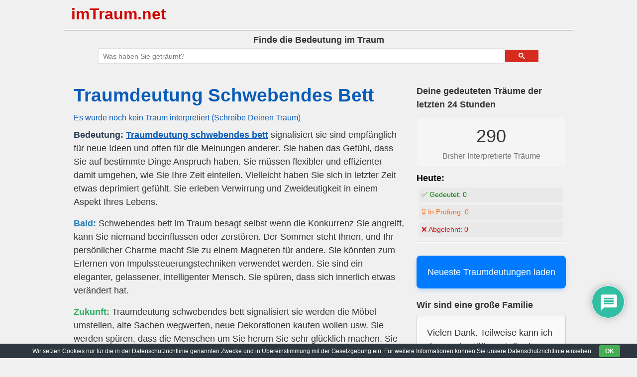

--- FILE ---
content_type: text/html; charset=utf-8
request_url: https://www.google.com/recaptcha/api2/aframe
body_size: 114
content:
<!DOCTYPE HTML><html><head><meta http-equiv="content-type" content="text/html; charset=UTF-8"></head><body><script nonce="i-ZP1Rwk5peEEReDrBm89A">/** Anti-fraud and anti-abuse applications only. See google.com/recaptcha */ try{var clients={'sodar':'https://pagead2.googlesyndication.com/pagead/sodar?'};window.addEventListener("message",function(a){try{if(a.source===window.parent){var b=JSON.parse(a.data);var c=clients[b['id']];if(c){var d=document.createElement('img');d.src=c+b['params']+'&rc='+(localStorage.getItem("rc::a")?sessionStorage.getItem("rc::b"):"");window.document.body.appendChild(d);sessionStorage.setItem("rc::e",parseInt(sessionStorage.getItem("rc::e")||0)+1);localStorage.setItem("rc::h",'1765862279020');}}}catch(b){}});window.parent.postMessage("_grecaptcha_ready", "*");}catch(b){}</script></body></html>